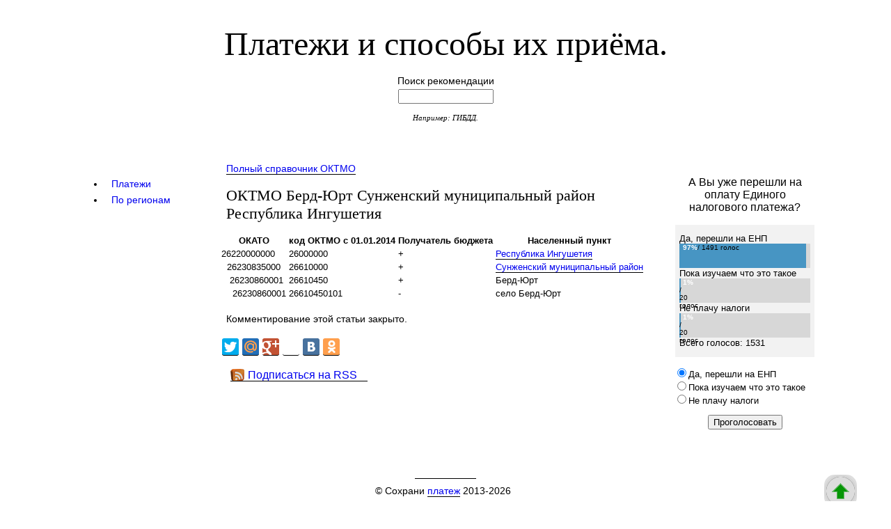

--- FILE ---
content_type: text/html; charset=utf-8
request_url: https://www.google.com/recaptcha/api2/aframe
body_size: 267
content:
<!DOCTYPE HTML><html><head><meta http-equiv="content-type" content="text/html; charset=UTF-8"></head><body><script nonce="3AiG7QuIx9nrcWqBUreSLg">/** Anti-fraud and anti-abuse applications only. See google.com/recaptcha */ try{var clients={'sodar':'https://pagead2.googlesyndication.com/pagead/sodar?'};window.addEventListener("message",function(a){try{if(a.source===window.parent){var b=JSON.parse(a.data);var c=clients[b['id']];if(c){var d=document.createElement('img');d.src=c+b['params']+'&rc='+(localStorage.getItem("rc::a")?sessionStorage.getItem("rc::b"):"");window.document.body.appendChild(d);sessionStorage.setItem("rc::e",parseInt(sessionStorage.getItem("rc::e")||0)+1);localStorage.setItem("rc::h",'1768890069095');}}}catch(b){}});window.parent.postMessage("_grecaptcha_ready", "*");}catch(b){}</script></body></html>

--- FILE ---
content_type: text/css
request_url: https://savepayment.ru/css.php?n=my_style2
body_size: 5692
content:
body
{
	margin: 0;
	padding: 0;
	font-family: Tahoma, Geneva, sans-serif;
	color: #000;
	background-color: #fff;
}

blockquote, h3, p, li
{
	padding-right: 10px;
	padding-left: 10px;
	font-size: 0.9em;
	line-height: 1.6em;
}

blockquote
{
	margin-right: 0;
	margin-left: 20px;
}

h1, h2, h3
{
	margin: 0 0 15px 0;
	padding: 0 10px;
	font-weight: normal;
}

h1, h2, h3
{
	font-family: Georgia, Times, serif;
}

h1
{
	font-size: 1.4em;
}

h2, h3
{
	font-size: 1em;
	font-style: italic;
}


hr
{
	margin: 2em auto;
	width: 370px;
	height: 1px;
	color: #7a7e7d;
	background-color: #7a7e7d;
	border: none;
}

small, .small
{
	font-size: 0.9em;
}

a
{
	text-decoration: none;	
        color: #0000ee;
	border-bottom: 1px #000 solid;
}

a img
{
	border: none;
}

h1 a, h2 a, h3 a
{
	border: none;
        color:#336699;
}
h1 a, h2 a, h3 a:hover
{
        color:#003366;
}

h3 a
{
	font: 1.5em Georgia, Times, serif;
}

#site-name a
{
	border: none;
        color:#000;
}


#accessibility
{
	position: absolute;
	top: -10000px;
}

#container
{
	margin: 10px auto;
	padding: 10px;
	width: 1060px;
	\width: 1070px;
	w\idth: 1060px;
}

#head
{
	text-align: center;
}

#site-name
{
	margin: 15px 0;
	font: 3em Georgia, Times, serif;
}

#site-slogan
{
	font: italic 1em Georgia, Times, serif;
	font-size: 0.7em;
}

#sidebar-1, #sidebar-2
{
	width: 200px;
	\width: 200px;
	w\idth: 200px;
	padding-top: 50px;

}

#sidebar-1
{

	margin-right: 5px;
	float: left;
	text-align: left;

}

#sidebar-2
{
	margin-left: 5px;
	float: right;
}
.imglist {
	float:left;
	margin-right: 15px;
	border:1px solid #cdcdcd;
	padding:0px;
	margin-bottom:10px;
	clear: both;
}
.rightext {
overflow:auto;
text-align: justify;
}
#content
{
	margin: 0 205px;
	padding-top: 30px;
}

#foot
{
	margin-top: 5px;
	clear: both;
	text-align: center;
	font-size: 0.9em;
}

#sidebar-2 p, #sidebar-1 p
{
	font-size: 0.8em;
	line-height: 1.5em;
}
#sidebar-1 a
{
	border-bottom: none;
}

.caps
{
	font-size: 0.9em;
	letter-spacing: 0.1em;
}

div.divider
{
	margin: 2em 0;
	text-align: center;
}

.directory
{
	list-style-type: circle;
}

.author
{
	font-style: normal;
	font-size: 0.8em;
}

.published
{
	font-size: 0.8em;
}

.comments_error
{
	color: #000;
	background-color: #fff4f4;
}

ul.comments_error
{
	padding: 0.3em;
	list-style-type: circle;
	list-style-position: inside;
	border: 2px solid #fdd;
}

div#cpreview
{
	color: #000;
	background-color: #f1f1f1;
	border: 2px solid #ddd;
}

form#txpCommentInputForm td
{
	vertical-align: top;
}

#comments-help
{
	margin: 2px 0 15px 0;
	font-size: 0.7em;
}

.error-status
{
	font: 1.3em Georgia, Times, serif;
}
#back-top {
        position:  absolute;
        z-index: 778;
        right: 35px;

}
 
#back-top a {
	width: 47px;
	font: 11px/100% Arial, Helvetica, sans-serif;
	text-transform: uppercase;
	text-decoration: none;
	color: #bbb;
 
	/* transition */
	-webkit-transition: 1s;
	-moz-transition: 1s;
	transition: 1s;
}
#back-top a:hover {
	color: #000;
}
 
/* arrow icon (span tag) */
#back-top span {
        width: 47px;
        height: 47px;
	display: block;
	margin-bottom: 7px;
	background: #ddd url(/images/up.png) no-repeat center center;
 
	/* rounded corners */
	-webkit-border-radius: 15px;
	-moz-border-radius: 15px;
	border-radius: 15px;
 
	/* transition */
	-webkit-transition: 1s;
	-moz-transition: 1s;
	transition: 1s;
}
#back-top a:hover span {
	background-color: #777;
}
.tt {
font-family: "Times New Roman", Times, serif;
font-size: 14px;
margin-left: 12;
}
#table-gsk
{
	font-size: 0.7em;
}
#table-oktmo
{
	font-size: 0.8em;
}
vk_comments
{
	margin: 0;
	padding: 0;
	font-family: Tahoma, Geneva, sans-serif;
	color: #000;
	background-color: #fff;
}

#opros_title {
font-size: 1.0em;
text-align: center;
margin: 1em 0;
}

#opros_results {
background: #f2f2f2;
padding: 1em 0.5em;
font-size: 0.8em;	
}

#opros_options {
margin: 1em 0 1em 1em;
font-size: 0.8em;
}

#opros_options input {
margin-left: -1em;
font-size: 0.8em;
}

#opros_submit {
text-align: center;
}

.clsPerc {
float: left;
padding-left: 0.5em;
color: white;
font-weight: bold;
}
a.rss {
       background-image: url(/images/rss/rss_3d.png);
       color: #0000ee;
       background-repeat: no-repeat;
       padding: 0 15px 0 25px;
       margin-left: 16px;
}
#kmsf, #org, #otvets
{	
	width: 80%;
	margin-top:2em;
	margin-left: auto;
	margin-right: auto;
    border-radius: 10px 10px;
    -moz-border-radius: 10px 10px;
    -webkit-border-radius: 10px 10px;
    padding: 15px 20px 15px 80px;
	margin: 0px 0px 0px 0px;
	-webkit-box-shadow: 2px 2px 3px #999;
	-moz-box-shadow: 2px 2px 3px #999;
    /*IE min-height hack*/
    min-height:40px;
    height:auto !important;
    height:40px;
    overflow:visible;
    
	position:relative;
	bottom:6px;
	right: 6px;
	border: 1px solid #999999;
    /*Set the position of the background image*/
    background-position: 20px 50%;
    background-repeat: no-repeat;
    text-align: justify;
    font-size: 0.9em;	

}
#kmsf
{	
        background-color: #E4F6F8;
        background-image: url(/images/div/kmsf.png);
}
#org
{	
        background-color: #F4D6D8;
        background-image: url(/images/div/org.png);
}
#otvets
{	
        background-color: #F4F6F8;
        background-image: url(/images/div/org.png);
}
#postdate {
width: 60px;
height: 86px;
float: left;
background: url(images/div/datePost4.jpg) no-repeat;
}

